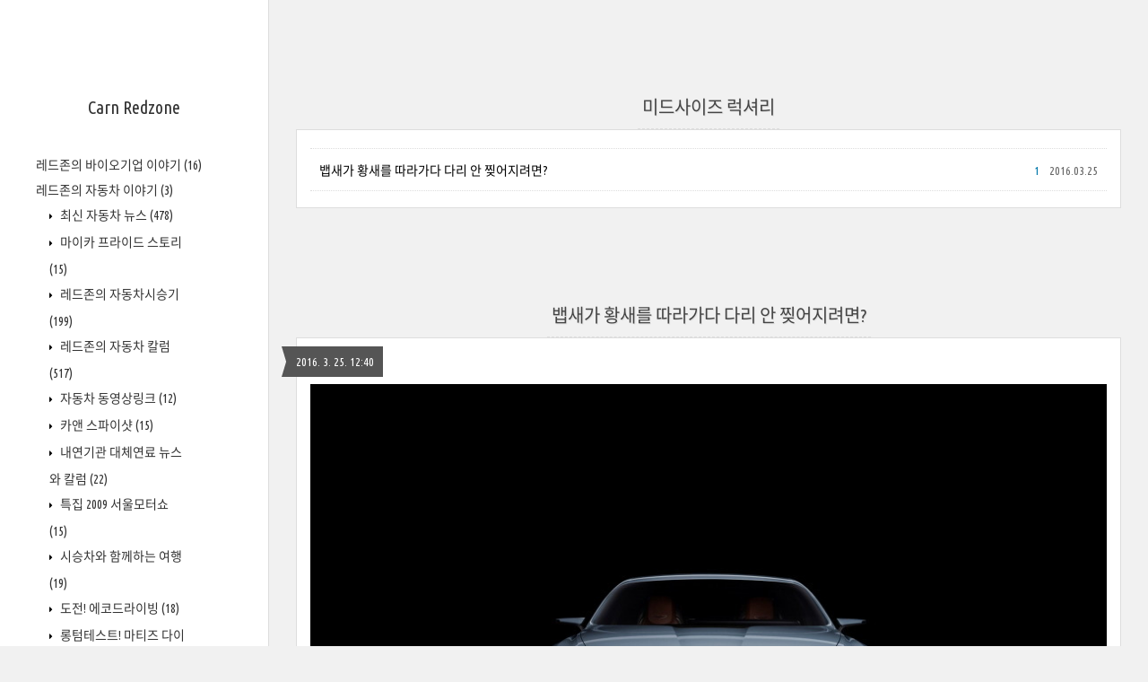

--- FILE ---
content_type: text/html;charset=UTF-8
request_url: https://redzone.tistory.com/tag/%EB%AF%B8%EB%93%9C%EC%82%AC%EC%9D%B4%EC%A6%88%20%EB%9F%AD%EC%85%94%EB%A6%AC
body_size: 52293
content:
<!DOCTYPE html>
<html lang="ko" class="">
                                                                                <head>
                <script type="text/javascript">if (!window.T) { window.T = {} }
window.T.config = {"TOP_SSL_URL":"https://www.tistory.com","PREVIEW":false,"ROLE":"guest","PREV_PAGE":"","NEXT_PAGE":"","BLOG":{"id":276633,"name":"redzone","title":"Carn Redzone","isDormancy":false,"nickName":"레드존","status":"open","profileStatus":"normal"},"NEED_COMMENT_LOGIN":false,"COMMENT_LOGIN_CONFIRM_MESSAGE":"","LOGIN_URL":"https://www.tistory.com/auth/login/?redirectUrl=https://redzone.tistory.com/tag/%25EB%25AF%25B8%25EB%2593%259C%25EC%2582%25AC%25EC%259D%25B4%25EC%25A6%2588%2520%25EB%259F%25AD%25EC%2585%2594%25EB%25A6%25AC","DEFAULT_URL":"https://redzone.tistory.com","USER":{"name":null,"homepage":null,"id":0,"profileImage":null},"SUBSCRIPTION":{"status":"none","isConnected":false,"isPending":false,"isWait":false,"isProcessing":false,"isNone":true},"IS_LOGIN":false,"HAS_BLOG":false,"IS_SUPPORT":false,"IS_SCRAPABLE":false,"TOP_URL":"http://www.tistory.com","JOIN_URL":"https://www.tistory.com/member/join","PHASE":"prod","ROLE_GROUP":"visitor"};
window.T.entryInfo = null;
window.appInfo = {"domain":"tistory.com","topUrl":"https://www.tistory.com","loginUrl":"https://www.tistory.com/auth/login","logoutUrl":"https://www.tistory.com/auth/logout"};
window.initData = {};

window.TistoryBlog = {
    basePath: "",
    url: "https://redzone.tistory.com",
    tistoryUrl: "https://redzone.tistory.com",
    manageUrl: "https://redzone.tistory.com/manage",
    token: "/An+QbMHY1LbAJTr6UHo9bCPzTK7wkBwpXHYS6WMojPTZuj5o9SrX1rB1oTO4kVB"
};
var servicePath = "";
var blogURL = "";</script>

                
                
                
                <!-- ADForDable - START -->
<script src="//static.dable.io/dist/tistory.min.js" defer></script>
<!-- ADForDable - END -->

        <!-- BusinessLicenseInfo - START -->
        
            <link href="https://tistory1.daumcdn.net/tistory_admin/userblog/userblog-886be67d718467e29d7dc433c29d3e3da4439c0f/static/plugin/BusinessLicenseInfo/style.css" rel="stylesheet" type="text/css"/>

            <script>function switchFold(entryId) {
    var businessLayer = document.getElementById("businessInfoLayer_" + entryId);

    if (businessLayer) {
        if (businessLayer.className.indexOf("unfold_license") > 0) {
            businessLayer.className = "business_license_layer";
        } else {
            businessLayer.className = "business_license_layer unfold_license";
        }
    }
}
</script>

        
        <!-- BusinessLicenseInfo - END -->
<!-- PreventCopyContents - START -->
<meta content="no" http-equiv="imagetoolbar"/>

<!-- PreventCopyContents - END -->

<!-- System - START -->

<!-- System - END -->

        <!-- TistoryProfileLayer - START -->
        <link href="https://tistory1.daumcdn.net/tistory_admin/userblog/userblog-886be67d718467e29d7dc433c29d3e3da4439c0f/static/plugin/TistoryProfileLayer/style.css" rel="stylesheet" type="text/css"/>
<script type="text/javascript" src="https://tistory1.daumcdn.net/tistory_admin/userblog/userblog-886be67d718467e29d7dc433c29d3e3da4439c0f/static/plugin/TistoryProfileLayer/script.js"></script>

        <!-- TistoryProfileLayer - END -->

                
                <meta http-equiv="X-UA-Compatible" content="IE=Edge">
<meta name="format-detection" content="telephone=no">
<script src="//t1.daumcdn.net/tistory_admin/lib/jquery/jquery-3.5.1.min.js" integrity="sha256-9/aliU8dGd2tb6OSsuzixeV4y/faTqgFtohetphbbj0=" crossorigin="anonymous"></script>
<script type="text/javascript" src="//t1.daumcdn.net/tiara/js/v1/tiara-1.2.0.min.js"></script><meta name="referrer" content="always"/>
<meta name="google-adsense-platform-account" content="ca-host-pub-9691043933427338"/>
<meta name="google-adsense-platform-domain" content="tistory.com"/>
<meta name="description" content="자동차와 애니메이션의 자료를 모아놓은 블로그입니다."/>

    <!-- BEGIN OPENGRAPH -->
    <meta property="og:type" content="website"/>
<meta property="og:url" content="https://redzone.tistory.com"/>
<meta property="og:site_name" content="Carn Redzone"/>
<meta property="og:title" content="'미드사이즈 럭셔리' 태그의 글 목록"/>
<meta property="og:description" content="자동차와 애니메이션의 자료를 모아놓은 블로그입니다."/>
<meta property="og:image" content="https://img1.daumcdn.net/thumb/R800x0/?scode=mtistory2&fname=https%3A%2F%2Ft1.daumcdn.net%2Fcfile%2Ftistory%2F124C68284A4F7AC80B"/>
<meta property="og:article:author" content="'레드존'"/>
    <!-- END OPENGRAPH -->

    <!-- BEGIN TWITTERCARD -->
    <meta name="twitter:card" content="summary_large_image"/>
<meta name="twitter:site" content="@TISTORY"/>
<meta name="twitter:title" content="'미드사이즈 럭셔리' 태그의 글 목록"/>
<meta name="twitter:description" content="자동차와 애니메이션의 자료를 모아놓은 블로그입니다."/>
<meta property="twitter:image" content="https://img1.daumcdn.net/thumb/R800x0/?scode=mtistory2&fname=https%3A%2F%2Ft1.daumcdn.net%2Fcfile%2Ftistory%2F124C68284A4F7AC80B"/>
    <!-- END TWITTERCARD -->
<script type="module" src="https://tistory1.daumcdn.net/tistory_admin/userblog/userblog-886be67d718467e29d7dc433c29d3e3da4439c0f/static/pc/dist/index.js" defer=""></script>
<script type="text/javascript" src="https://tistory1.daumcdn.net/tistory_admin/userblog/userblog-886be67d718467e29d7dc433c29d3e3da4439c0f/static/pc/dist/index-legacy.js" defer="" nomodule="true"></script>
<script type="text/javascript" src="https://tistory1.daumcdn.net/tistory_admin/userblog/userblog-886be67d718467e29d7dc433c29d3e3da4439c0f/static/pc/dist/polyfills-legacy.js" defer="" nomodule="true"></script>
<link rel="icon" sizes="any" href="https://t1.daumcdn.net/tistory_admin/favicon/tistory_favicon_32x32.ico"/>
<link rel="icon" type="image/svg+xml" href="https://t1.daumcdn.net/tistory_admin/top_v2/bi-tistory-favicon.svg"/>
<link rel="apple-touch-icon" href="https://t1.daumcdn.net/tistory_admin/top_v2/tistory-apple-touch-favicon.png"/>
<link rel="stylesheet" type="text/css" href="https://t1.daumcdn.net/tistory_admin/www/style/font.css"/>
<link rel="stylesheet" type="text/css" href="https://tistory1.daumcdn.net/tistory_admin/userblog/userblog-886be67d718467e29d7dc433c29d3e3da4439c0f/static/style/content.css"/>
<link rel="stylesheet" type="text/css" href="https://tistory1.daumcdn.net/tistory_admin/userblog/userblog-886be67d718467e29d7dc433c29d3e3da4439c0f/static/pc/dist/index.css"/>
<link rel="stylesheet" type="text/css" href="https://tistory1.daumcdn.net/tistory_admin/userblog/userblog-886be67d718467e29d7dc433c29d3e3da4439c0f/static/style/uselessPMargin.css"/>
<script type="text/javascript">(function() {
    var tjQuery = jQuery.noConflict(true);
    window.tjQuery = tjQuery;
    window.orgjQuery = window.jQuery; window.jQuery = tjQuery;
    window.jQuery = window.orgjQuery; delete window.orgjQuery;
})()</script>
<script type="text/javascript" src="https://tistory1.daumcdn.net/tistory_admin/userblog/userblog-886be67d718467e29d7dc433c29d3e3da4439c0f/static/script/base.js"></script>
<script type="text/javascript" src="//developers.kakao.com/sdk/js/kakao.min.js"></script>

                
	<title>'미드사이즈 럭셔리' 태그의 글 목록 :: Carn Redzone</title>
<meta name="title" content="'미드사이즈 럭셔리' 태그의 글 목록 :: Carn Redzone" />
<meta name="description" Content="자동차와 애니메이션의 자료를 모아놓은 블로그입니다." />
<meta charset="utf-8" />
<meta name="viewport" content="width=device-width, height=device-height, initial-scale=1, minimum-scale=1.0, maximum-scale=1.0" />
<meta http-equiv="X-UA-Compatible" content="IE=edge, chrome=1" />

<link rel="alternate" type="application/rss+xml" title="Carn Redzone" href="https://redzone.tistory.com/rss" />
<link rel="shortcut icon" href="https://redzone.tistory.com/favicon.ico" />

<link rel="stylesheet" href="https://tistory1.daumcdn.net/tistory/276633/skin/style.css?_version_=1667207491" />
<link rel="stylesheet" href="//netdna.bootstrapcdn.com/font-awesome/3.2.1/css/font-awesome.min.css">
<!--[if IE 7]>
<link rel="stylesheet" href="//netdna.bootstrapcdn.com/font-awesome/3.2.1/css/font-awesome-ie7.min.css">
<![endif]-->
<link href="https://tistory1.daumcdn.net/tistory/276633/skin/images/jquery.mCustomScrollbar.min.css?_version_=1667207491" rel="stylesheet">

<script>
//추가 단축키
var key = new Array();
key['w'] = "/admin/entry/post/";
key['e'] = "/admin/skin/edit/";
key['r'] = "/admin/plugin/refererUrlLog/";
key['h'] = "/";

function getKey(keyStroke) {
	if ((event.srcElement.tagName != 'INPUT') && (event.srcElement.tagName != 'TEXTAREA')){
		isNetscape=(document.layers);
		eventChooser = (isNetscape) ? keyStroke.which : event.keyCode;
		which = String.fromCharCode(eventChooser).toLowerCase();
		for (var i in key)
			if (which == i) window.location = key[i];
	}
}
document.onkeypress = getKey;
</script>

                
                
                <style type="text/css">.another_category {
    border: 1px solid #E5E5E5;
    padding: 10px 10px 5px;
    margin: 10px 0;
    clear: both;
}

.another_category h4 {
    font-size: 12px !important;
    margin: 0 !important;
    border-bottom: 1px solid #E5E5E5 !important;
    padding: 2px 0 6px !important;
}

.another_category h4 a {
    font-weight: bold !important;
}

.another_category table {
    table-layout: fixed;
    border-collapse: collapse;
    width: 100% !important;
    margin-top: 10px !important;
}

* html .another_category table {
    width: auto !important;
}

*:first-child + html .another_category table {
    width: auto !important;
}

.another_category th, .another_category td {
    padding: 0 0 4px !important;
}

.another_category th {
    text-align: left;
    font-size: 12px !important;
    font-weight: normal;
    word-break: break-all;
    overflow: hidden;
    line-height: 1.5;
}

.another_category td {
    text-align: right;
    width: 80px;
    font-size: 11px;
}

.another_category th a {
    font-weight: normal;
    text-decoration: none;
    border: none !important;
}

.another_category th a.current {
    font-weight: bold;
    text-decoration: none !important;
    border-bottom: 1px solid !important;
}

.another_category th span {
    font-weight: normal;
    text-decoration: none;
    font: 10px Tahoma, Sans-serif;
    border: none !important;
}

.another_category_color_gray, .another_category_color_gray h4 {
    border-color: #E5E5E5 !important;
}

.another_category_color_gray * {
    color: #909090 !important;
}

.another_category_color_gray th a.current {
    border-color: #909090 !important;
}

.another_category_color_gray h4, .another_category_color_gray h4 a {
    color: #737373 !important;
}

.another_category_color_red, .another_category_color_red h4 {
    border-color: #F6D4D3 !important;
}

.another_category_color_red * {
    color: #E86869 !important;
}

.another_category_color_red th a.current {
    border-color: #E86869 !important;
}

.another_category_color_red h4, .another_category_color_red h4 a {
    color: #ED0908 !important;
}

.another_category_color_green, .another_category_color_green h4 {
    border-color: #CCE7C8 !important;
}

.another_category_color_green * {
    color: #64C05B !important;
}

.another_category_color_green th a.current {
    border-color: #64C05B !important;
}

.another_category_color_green h4, .another_category_color_green h4 a {
    color: #3EA731 !important;
}

.another_category_color_blue, .another_category_color_blue h4 {
    border-color: #C8DAF2 !important;
}

.another_category_color_blue * {
    color: #477FD6 !important;
}

.another_category_color_blue th a.current {
    border-color: #477FD6 !important;
}

.another_category_color_blue h4, .another_category_color_blue h4 a {
    color: #1960CA !important;
}

.another_category_color_violet, .another_category_color_violet h4 {
    border-color: #E1CEEC !important;
}

.another_category_color_violet * {
    color: #9D64C5 !important;
}

.another_category_color_violet th a.current {
    border-color: #9D64C5 !important;
}

.another_category_color_violet h4, .another_category_color_violet h4 a {
    color: #7E2CB5 !important;
}
</style>

                
                <link rel="stylesheet" type="text/css" href="https://tistory1.daumcdn.net/tistory_admin/userblog/userblog-886be67d718467e29d7dc433c29d3e3da4439c0f/static/style/revenue.css"/>
<link rel="canonical" href="https://redzone.tistory.com"/>

<!-- BEGIN STRUCTURED_DATA -->
<script type="application/ld+json">
    {"@context":"http://schema.org","@type":"WebSite","url":"/","potentialAction":{"@type":"SearchAction","target":"/search/{search_term_string}","query-input":"required name=search_term_string"}}
</script>
<!-- END STRUCTURED_DATA -->
<link rel="stylesheet" type="text/css" href="https://tistory1.daumcdn.net/tistory_admin/userblog/userblog-886be67d718467e29d7dc433c29d3e3da4439c0f/static/style/dialog.css"/>
<link rel="stylesheet" type="text/css" href="//t1.daumcdn.net/tistory_admin/www/style/top/font.css"/>
<link rel="stylesheet" type="text/css" href="https://tistory1.daumcdn.net/tistory_admin/userblog/userblog-886be67d718467e29d7dc433c29d3e3da4439c0f/static/style/postBtn.css"/>
<link rel="stylesheet" type="text/css" href="https://tistory1.daumcdn.net/tistory_admin/userblog/userblog-886be67d718467e29d7dc433c29d3e3da4439c0f/static/style/tistory.css"/>
<script type="text/javascript" src="https://tistory1.daumcdn.net/tistory_admin/userblog/userblog-886be67d718467e29d7dc433c29d3e3da4439c0f/static/script/common.js"></script>

                
                </head>

                                                <body id="tt-body-tag">
                
                
                

<div id="wrap">
	<div id="sidebar">
		<div class="blank"></div>
		<h1><a href="https://redzone.tistory.com/">Carn Redzone</a></h1>
		            
			<div class="widget category"> <!-- Category -->
				<ul class="tt_category"><li class=""><a href="/category" class="link_tit"> 분류 전체보기 <span class="c_cnt">(2125)</span> </a>
  <ul class="category_list"><li class=""><a href="/category/%EB%A0%88%EB%93%9C%EC%A1%B4%EC%9D%98%20%EB%B0%94%EC%9D%B4%EC%98%A4%EA%B8%B0%EC%97%85%20%EC%9D%B4%EC%95%BC%EA%B8%B0" class="link_item"> 레드존의 바이오기업 이야기 <span class="c_cnt">(16)</span> </a></li>
<li class=""><a href="/category/%EB%A0%88%EB%93%9C%EC%A1%B4%EC%9D%98%20%EC%9E%90%EB%8F%99%EC%B0%A8%20%EC%9D%B4%EC%95%BC%EA%B8%B0" class="link_item"> 레드존의 자동차 이야기 <span class="c_cnt">(3)</span> </a>
  <ul class="sub_category_list"><li class=""><a href="/category/%EB%A0%88%EB%93%9C%EC%A1%B4%EC%9D%98%20%EC%9E%90%EB%8F%99%EC%B0%A8%20%EC%9D%B4%EC%95%BC%EA%B8%B0/%EC%B5%9C%EC%8B%A0%20%EC%9E%90%EB%8F%99%EC%B0%A8%20%EB%89%B4%EC%8A%A4" class="link_sub_item"> 최신 자동차 뉴스 <span class="c_cnt">(478)</span> </a></li>
<li class=""><a href="/category/%EB%A0%88%EB%93%9C%EC%A1%B4%EC%9D%98%20%EC%9E%90%EB%8F%99%EC%B0%A8%20%EC%9D%B4%EC%95%BC%EA%B8%B0/%EB%A7%88%EC%9D%B4%EC%B9%B4%20%ED%94%84%EB%9D%BC%EC%9D%B4%EB%93%9C%20%EC%8A%A4%ED%86%A0%EB%A6%AC" class="link_sub_item"> 마이카 프라이드 스토리 <span class="c_cnt">(15)</span> </a></li>
<li class=""><a href="/category/%EB%A0%88%EB%93%9C%EC%A1%B4%EC%9D%98%20%EC%9E%90%EB%8F%99%EC%B0%A8%20%EC%9D%B4%EC%95%BC%EA%B8%B0/%EB%A0%88%EB%93%9C%EC%A1%B4%EC%9D%98%20%EC%9E%90%EB%8F%99%EC%B0%A8%EC%8B%9C%EC%8A%B9%EA%B8%B0" class="link_sub_item"> 레드존의 자동차시승기 <span class="c_cnt">(199)</span> </a></li>
<li class=""><a href="/category/%EB%A0%88%EB%93%9C%EC%A1%B4%EC%9D%98%20%EC%9E%90%EB%8F%99%EC%B0%A8%20%EC%9D%B4%EC%95%BC%EA%B8%B0/%EB%A0%88%EB%93%9C%EC%A1%B4%EC%9D%98%20%EC%9E%90%EB%8F%99%EC%B0%A8%20%EC%B9%BC%EB%9F%BC" class="link_sub_item"> 레드존의 자동차 칼럼 <span class="c_cnt">(517)</span> </a></li>
<li class=""><a href="/category/%EB%A0%88%EB%93%9C%EC%A1%B4%EC%9D%98%20%EC%9E%90%EB%8F%99%EC%B0%A8%20%EC%9D%B4%EC%95%BC%EA%B8%B0/%EC%9E%90%EB%8F%99%EC%B0%A8%20%EB%8F%99%EC%98%81%EC%83%81%EB%A7%81%ED%81%AC" class="link_sub_item"> 자동차 동영상링크 <span class="c_cnt">(12)</span> </a></li>
<li class=""><a href="/category/%EB%A0%88%EB%93%9C%EC%A1%B4%EC%9D%98%20%EC%9E%90%EB%8F%99%EC%B0%A8%20%EC%9D%B4%EC%95%BC%EA%B8%B0/%EC%B9%B4%EC%95%A4%20%EC%8A%A4%ED%8C%8C%EC%9D%B4%EC%83%B7" class="link_sub_item"> 카앤 스파이샷 <span class="c_cnt">(15)</span> </a></li>
<li class=""><a href="/category/%EB%A0%88%EB%93%9C%EC%A1%B4%EC%9D%98%20%EC%9E%90%EB%8F%99%EC%B0%A8%20%EC%9D%B4%EC%95%BC%EA%B8%B0/%EB%82%B4%EC%97%B0%EA%B8%B0%EA%B4%80%20%EB%8C%80%EC%B2%B4%EC%97%B0%EB%A3%8C%20%EB%89%B4%EC%8A%A4%EC%99%80%20%EC%B9%BC%EB%9F%BC" class="link_sub_item"> 내연기관 대체연료 뉴스와 칼럼 <span class="c_cnt">(22)</span> </a></li>
<li class=""><a href="/category/%EB%A0%88%EB%93%9C%EC%A1%B4%EC%9D%98%20%EC%9E%90%EB%8F%99%EC%B0%A8%20%EC%9D%B4%EC%95%BC%EA%B8%B0/%ED%8A%B9%EC%A7%91%202009%20%EC%84%9C%EC%9A%B8%EB%AA%A8%ED%84%B0%EC%87%BC" class="link_sub_item"> 특집 2009 서울모터쇼 <span class="c_cnt">(15)</span> </a></li>
<li class=""><a href="/category/%EB%A0%88%EB%93%9C%EC%A1%B4%EC%9D%98%20%EC%9E%90%EB%8F%99%EC%B0%A8%20%EC%9D%B4%EC%95%BC%EA%B8%B0/%EC%8B%9C%EC%8A%B9%EC%B0%A8%EC%99%80%20%ED%95%A8%EA%BB%98%ED%95%98%EB%8A%94%20%EC%97%AC%ED%96%89" class="link_sub_item"> 시승차와 함께하는 여행 <span class="c_cnt">(19)</span> </a></li>
<li class=""><a href="/category/%EB%A0%88%EB%93%9C%EC%A1%B4%EC%9D%98%20%EC%9E%90%EB%8F%99%EC%B0%A8%20%EC%9D%B4%EC%95%BC%EA%B8%B0/%EB%8F%84%EC%A0%84%21%20%EC%97%90%EC%BD%94%EB%93%9C%EB%9D%BC%EC%9D%B4%EB%B9%99" class="link_sub_item"> 도전! 에코드라이빙 <span class="c_cnt">(18)</span> </a></li>
<li class=""><a href="/category/%EB%A0%88%EB%93%9C%EC%A1%B4%EC%9D%98%20%EC%9E%90%EB%8F%99%EC%B0%A8%20%EC%9D%B4%EC%95%BC%EA%B8%B0/%EB%A1%B1%ED%85%80%ED%85%8C%EC%8A%A4%ED%8A%B8%21%20%EB%A7%88%ED%8B%B0%EC%A6%88%20%EB%8B%A4%EC%9D%B4%EC%96%B4%EB%A6%AC" class="link_sub_item"> 롱텀테스트! 마티즈 다이어리 <span class="c_cnt">(93)</span> </a></li>
<li class=""><a href="/category/%EB%A0%88%EB%93%9C%EC%A1%B4%EC%9D%98%20%EC%9E%90%EB%8F%99%EC%B0%A8%20%EC%9D%B4%EC%95%BC%EA%B8%B0/%EA%B5%AD%EB%82%B4%20%EC%B5%9C%EC%8B%A0%20%EC%9E%90%EB%8F%99%EC%B0%A8%20%EB%89%B4%EC%8A%A4" class="link_sub_item"> 국내 최신 자동차 뉴스 <span class="c_cnt">(165)</span> </a></li>
<li class=""><a href="/category/%EB%A0%88%EB%93%9C%EC%A1%B4%EC%9D%98%20%EC%9E%90%EB%8F%99%EC%B0%A8%20%EC%9D%B4%EC%95%BC%EA%B8%B0/%EC%8B%A0%EC%B0%A8%EB%B0%9C%ED%91%9C%ED%9A%8C%20%EC%86%8C%EC%8B%9D%20%EB%B0%8F%20%EA%B0%81%EC%A2%85%ED%96%89%EC%82%AC" class="link_sub_item"> 신차발표회 소식 및 각종행사 <span class="c_cnt">(143)</span> </a></li>
<li class=""><a href="/category/%EB%A0%88%EB%93%9C%EC%A1%B4%EC%9D%98%20%EC%9E%90%EB%8F%99%EC%B0%A8%20%EC%9D%B4%EC%95%BC%EA%B8%B0/%ED%8A%B9%EC%A7%91%202010%20%EB%B6%81%EA%B2%BD%EB%AA%A8%ED%84%B0%EC%87%BC" class="link_sub_item"> 특집 2010 북경모터쇼 <span class="c_cnt">(21)</span> </a></li>
<li class=""><a href="/category/%EB%A0%88%EB%93%9C%EC%A1%B4%EC%9D%98%20%EC%9E%90%EB%8F%99%EC%B0%A8%20%EC%9D%B4%EC%95%BC%EA%B8%B0/%ED%8A%B9%EC%A7%91%202010%20%EB%B6%80%EC%82%B0%EB%AA%A8%ED%84%B0%EC%87%BC" class="link_sub_item"> 특집 2010 부산모터쇼 <span class="c_cnt">(4)</span> </a></li>
<li class=""><a href="/category/%EB%A0%88%EB%93%9C%EC%A1%B4%EC%9D%98%20%EC%9E%90%EB%8F%99%EC%B0%A8%20%EC%9D%B4%EC%95%BC%EA%B8%B0/%EB%82%98%EC%9D%98%20%EB%8C%80%EB%A6%AC%EC%9D%BC%EC%A7%80" class="link_sub_item"> 나의 대리일지 <span class="c_cnt">(26)</span> </a></li>
<li class=""><a href="/category/%EB%A0%88%EB%93%9C%EC%A1%B4%EC%9D%98%20%EC%9E%90%EB%8F%99%EC%B0%A8%20%EC%9D%B4%EC%95%BC%EA%B8%B0/%ED%8A%B9%EC%A7%91%202011%20%EC%84%9C%EC%9A%B8%EB%AA%A8%ED%84%B0%EC%87%BC" class="link_sub_item"> 특집 2011 서울모터쇼 <span class="c_cnt">(19)</span> </a></li>
<li class=""><a href="/category/%EB%A0%88%EB%93%9C%EC%A1%B4%EC%9D%98%20%EC%9E%90%EB%8F%99%EC%B0%A8%20%EC%9D%B4%EC%95%BC%EA%B8%B0/%EB%A1%B1%ED%85%80%ED%85%8C%EC%8A%A4%ED%8A%B8%21%20%EC%95%84%EB%B0%98%EB%96%BC%EC%BF%A0%ED%8E%98%20%EB%8B%A4%EC%9D%B4%EC%96%B4%EB%A6%AC" class="link_sub_item"> 롱텀테스트! 아반떼쿠페 다이어리 <span class="c_cnt">(28)</span> </a></li>
<li class=""><a href="/category/%EB%A0%88%EB%93%9C%EC%A1%B4%EC%9D%98%20%EC%9E%90%EB%8F%99%EC%B0%A8%20%EC%9D%B4%EC%95%BC%EA%B8%B0/%EB%A1%B1%ED%85%80%ED%85%8C%EC%8A%A4%ED%8A%B8%20%EC%95%84%EB%B0%98%EB%96%BC%20N%EB%9D%BC%EC%9D%B8" class="link_sub_item"> 롱텀테스트 아반떼 N라인 <span class="c_cnt">(11)</span> </a></li>
<li class=""><a href="/category/%EB%A0%88%EB%93%9C%EC%A1%B4%EC%9D%98%20%EC%9E%90%EB%8F%99%EC%B0%A8%20%EC%9D%B4%EC%95%BC%EA%B8%B0/2015%20%ED%98%84%EB%8C%80%EA%B8%B0%EC%95%84%20R%26D%20%EB%AA%A8%ED%84%B0%EC%87%BC" class="link_sub_item"> 2015 현대기아 R&amp;D 모터쇼 <span class="c_cnt">(8)</span> </a></li>
</ul>
</li>
<li class=""><a href="/category/%EC%9D%BC%EC%83%81%EA%B8%80%EB%93%A4%EA%B3%BC%20%EC%9D%BC%EC%83%81%EC%82%AC%EC%A7%84%20%EC%9E%A1%EB%8B%A4%ED%95%9C%EB%8F%99%EC%98%81%EC%83%81" class="link_item"> 일상글들과 일상사진 잡다한동영상 <span class="c_cnt">(21)</span> </a></li>
<li class=""><a href="/category/%EB%A0%88%EB%93%9C%EC%A1%B4%EC%9D%98%20IT%EA%B8%B0%EA%B8%B0" class="link_item"> 레드존의 IT기기 <span class="c_cnt">(22)</span> </a>
  <ul class="sub_category_list"><li class=""><a href="/category/%EB%A0%88%EB%93%9C%EC%A1%B4%EC%9D%98%20IT%EA%B8%B0%EA%B8%B0/%EB%A7%B5%ED%94%BC%EB%A1%9C%EA%B1%B0%20%EC%B2%B4%ED%97%98%EB%8B%A8" class="link_sub_item"> 맵피로거 체험단 <span class="c_cnt">(5)</span> </a></li>
</ul>
</li>
<li class=""><a href="/category/%EC%9D%BC%EC%83%81%EC%83%9D%ED%99%9C%20%EB%B0%8F%20%EC%93%B8%EB%8D%B0%EC%97%86%EB%8A%94%20%EC%9E%A1%EB%8B%B4" class="link_item"> 일상생활 및 쓸데없는 잡담 <span class="c_cnt">(215)</span> </a></li>
<li class=""><a href="/category/%EB%82%98%EC%9D%98%20%EB%A7%9B%EC%A7%91%EC%86%8C%EA%B0%9C" class="link_item"> 나의 맛집소개 <span class="c_cnt">(3)</span> </a></li>
<li class=""><a href="/category/%ED%95%84%EC%A7%84%20iPod%EC%9D%98%20%EC%9E%90%EB%8F%99%EC%B0%A8%EC%9D%B4%EC%95%BC%EA%B8%B0" class="link_item"> 필진 iPod의 자동차이야기 <span class="c_cnt">(7)</span> </a></li>
</ul>
</li>
</ul>

			</div>
			
			<div class="widget"> <!-- Blog Menu -->
				<ul>
  <li class="t_menu_home first"><a href="/" target="">홈</a></li>
  <li class="t_menu_tag"><a href="/tag" target="">태그</a></li>
  <li class="t_menu_medialog"><a href="/media" target="">미디어로그</a></li>
  <li class="t_menu_location"><a href="/location" target="">위치로그</a></li>
  <li class="t_menu_guestbook last"><a href="/guestbook" target="">방명록</a></li>
</ul>
			</div>
			 <!-- Notice -->
			
			<div class="widget">
				<ul>
					<li><a href="/notice/708">제 메일주소입니다.</a></li>
				</ul>
			</div>
			
			
			<div class="widget"> <!-- Recent Comments -->
				<ul id="recentComments">
					
				</ul>
			</div>
			 <!-- Links -->
			<div class="widget">
				<ul>
					<li><a href="http://www.caranddriving.net" target="_blank">카앤드라이빙</a></li><li><a href="https://pollar.tistory.com" target="_blank">카앤스페이스</a></li><li><a href="http://blog.naver.com/kim5353" target="_blank">엔엡쏘타람다의 카월드</a></li><li><a href="http://blog.naver.com/raphael0605" target="_blank">카르시안 블로그</a></li>
				</ul>
			</div>
			 <!-- Counter -->
			<div class="widget counter text-center">
				<span class="yesterday"></span> /
				<span class="today"></span> /
				<span class="total"></span>
			</div>
			 <!-- Search -->
			<div class="widget search text-center">
				
				<input class="search" placeholder="press enter to search…" type="text" name="search" value="" onkeypress="if (event.keyCode == 13) { try {
    window.location.href = '/search' + '/' + looseURIEncode(document.getElementsByName('search')[0].value);
    document.getElementsByName('search')[0].value = '';
    return false;
} catch (e) {} }" />
				
			</div>
			
		<div class="blank"></div>
	</div>
<!-- Begin Dable 하A_그리드9NA*_EMPTY_세로5 / For inquiries, visit http://dable.io -->
<div id="dablewidget_goPPreoQ" data-widget_id="goPPreoQ">
<script>
(function(d,a,b,l,e,_) {
if(d[b]&&d[b].q)return;d[b]=function(){(d[b].q=d[b].q||[]).push(arguments)};e=a.createElement(l);
e.async=1;e.charset='utf-8';e.src='//static.dable.io/dist/plugin.min.js';
_=a.getElementsByTagName(l)[0];_.parentNode.insertBefore(e,_);
})(window,document,'dable','script');
dable('setService', 'redzone.tistory.com');
dable('renderWidget', 'dablewidget_goPPreoQ', {ignore_items: true});
</script>
</div>
<!-- End 하A_그리드9NA*_EMPTY_세로5 / For inquiries, visit http://dable.io -->
	<div id="content">
		<div id="content-inner">

			

			

			
			<div id="head">
				<h2>미드사이즈 럭셔리</h2>
			</div>

			<div id="body" class="list">
				<ul>
					
					<li>
						<a href="/1636">뱁새가 황새를 따라가다 다리 안 찢어지려면?</a>
						<span class="date">2016.03.25</span>
						<span class="cnt">1</span>
						<div class="clear"></div>
					</li>
					
				</ul>
			</div>
			

			

			

			             
                 
<div id="head">
	<h2><a href="/1636">뱁새가 황새를 따라가다 다리 안 찢어지려면?</a></h2>
	<div class="date">2016. 3. 25. 12:40</div>
</div>

<div id="body" class="entry">
	<div class="tag_label">
	
	</div>

	<div class="article">
	
                                <!-- System - START -->

<!-- System - END -->

            <div class="tt_article_useless_p_margin contents_style"><p><span class="imageblock" style="display: inline-block; width: 900px; text-align: center; line-height: 1.5;; height: auto; max-width: 100%;"><img src="https://t1.daumcdn.net/cfile/tistory/2206DD4856F4B1E924" style="text-align: center; line-height: 1.5;" srcset="https://img1.daumcdn.net/thumb/R1280x0/?scode=mtistory2&fname=https%3A%2F%2Ft1.daumcdn.net%2Fcfile%2Ftistory%2F2206DD4856F4B1E924" width="900" height="676" filename="00.jpg" filemime="image/jpeg"/></span><span style="font-size: 10pt; line-height: 1.5;"></span></p><p style="text-align: center; clear: none; float: none;"><br /></p><p><span style="font-size: 10pt; line-height: 1.5;">속담 중에서 뱁새가 황새를 따라가다 다리가 찢어진다. 라는 속담이 있죠. 자기 능력 밖의 일을 억지로 하면 해를 입는다는 뜻을 지닌 속담입니다. 하지만 사회생활을 하다보면 회사원이든 자영업이든 때로는 자기가 감당하지 못할 거 같은 일도 해야 합니다. 그렇지 않으면 도태가 되기 쉽거든요 특히 경쟁과 일등주의, 상명하복을 중시하는 우리나라 사회에서는 말이죠.&nbsp;</span></p><p><span style="line-height: 1.5;"><br /></span></p><p><span style="line-height: 1.5; font-size: 10pt;">그런데 세계 일류기업이 되려면 남들보다 더욱 노력을 해야 하고 특히 기술력과 인지도가 낮은 후발주자 기업은 더욱 노력을 해야 합니다. &nbsp;과거 대우차가 현대차 대비 독자기술을 제대로 확보하지 못해 도태되었고 IMF 이후 자금난을 겪다가 결국 GM으로 넘어갔죠. 현대차 비판 받아야 할 점 많지만 한편으로는 독자적으로 기술을 개발해서 세계 10위 이내 자동차업체로 성장한 점은 칭찬해줘야 하겠죠.</span></p><p><span style="line-height: 1.5;"><br /></span></p><p><span style="line-height: 1.5; font-size: 10pt;">지금 미국 뉴욕에서는 뉴욕오토쇼가 성황리에 진행되고 있습니다. 세계에서 가장 중요한 자동차시장 중 하나인 미국에서 열리는 오토쇼이기 때문에 완성차 업체들이 신모델과 컨셉카들을 잇따라 선보이고 있는데요 현대차 또한 자사의 하이브리드카 아이오닉 포함해서 제네시스 G80, G90 등 양산차와 함께 4도어 스포츠 세단형 콘셉트카 '뉴욕 콘셉트'를 선보였습니다. 이미 포털뉴스를 통해 제네시스 '뉴욕 콘셉트'가 소개됐기 때문에 자세한 설명은 생략하겠습니다.</span></p><p><br /></p><p><span class="imageblock" style="display: inline-block; width: 900px; text-align: center;; height: auto; max-width: 100%;"><img src="https://t1.daumcdn.net/cfile/tistory/217E0E4856F4B1EA26" style="text-align: center;" srcset="https://img1.daumcdn.net/thumb/R1280x0/?scode=mtistory2&fname=https%3A%2F%2Ft1.daumcdn.net%2Fcfile%2Ftistory%2F217E0E4856F4B1EA26" width="900" height="600" filename="01.jpg" filemime="image/jpeg"/></span></p><p><br /></p><p><span style="line-height: 1.5; font-size: 10pt;">현대차그룹이 제네시스 브랜드를 따로 런칭하고 '뉴욕 콘셉트’ 컨셉카를 선보인 이유는 제네시스 브랜드 런칭 후 우리나라와 함께 가장 많이 판매될 지역이 미국이기 때문입니다. 실제로 제네시스 브랜드 주력 모델인 G80(국내명 제네시스)이 지난해 미국 시장에서 메르세데스-벤츠 E 클래스, BMW 5 시리즈에 이어 럭셔리 미드사이즈 세단 부문 3위를 차지할 정도였고 미국에서 평가도 높은 편입니다.&nbsp;</span></p><p><span style="line-height: 1.5;"><br /></span></p><p><span style="line-height: 1.5; font-size: 10pt;">다만 메르세데스-벤츠, BMW가 전세계적으로 럭셔리 브랜드로 인정받고 있는데 현대차는 우리나라를 제외하면 럭셔리와 거리가 있는 브랜드입니다. 그래서 과거 토요타, 혼다, 닛산에 했던 것처럼 고급 브랜드를 출시해 더욱 고급스러운 품질과 성능으로 무장한 고급세단부터 출시한 사례를 벤치마킹해 별도의 럭셔리 브랜드 제네시스를 런칭하게 됩니다.</span></p><p><span style="line-height: 1.5;"><br /></span></p><p><span style="line-height: 1.5;"><b><span style="font-size: 10pt;">미흡했던 1세대 제네시스</span></b></span></p><p><span style="line-height: 1.5;"><br /></span></p><p><span class="imageblock" style="display: inline-block; width: 900px; text-align: center;; height: auto; max-width: 100%;"><img src="https://t1.daumcdn.net/cfile/tistory/276A4F4856F4B1EB33" style="text-align: center;" srcset="https://img1.daumcdn.net/thumb/R1280x0/?scode=mtistory2&fname=https%3A%2F%2Ft1.daumcdn.net%2Fcfile%2Ftistory%2F276A4F4856F4B1EB33" width="900" height="400" filename="02.jpg" filemime="image/jpeg"/></span></p><p><br /></p><p><span style="line-height: 1.5; font-size: 10pt;">그런데 현대차가 제네시스 브랜드를 런칭한 건 최근에 갑자기 결정한 건 아니었습니다. 2008년부터 출시한 1세대 제네시스가 출시될 때부터 현대차는 별도의 럭셔리 브랜드를 런칭할 수도 있다는 소식이 들렸습니다.&nbsp;</span></p><p><span style="line-height: 1.5;"><br /></span></p><p><span style="line-height: 1.5; font-size: 10pt;">하지만 브랜드 런칭을 쭉 미루다가 2015년 하반기 제네시스 브랜드를 본격적으로 런칭하면서 제네시스 브랜드 컨셉카 비전 G 아직 공개하지 않은 플래그십 대형세단 EQ900에 반투명 위장막을 씌운 모델을 내세워 현대차그룹의 럭셔리 브랜드 제네시스 런칭을 전세계에 알렸습니다. &nbsp;</span></p><p><span style="line-height: 1.5;"><br /></span></p><p><span style="line-height: 1.5; font-size: 10pt;">그렇다면 1세대 제네시스가 생산된 시기였던 2013년 이전에는 왜 럭셔리 브랜드를 런칭하지 못했던 걸까요? 제 생각에는 품질이나 성능 모든 면에서 아직 미흡했다고 현대차그룹이 판단한 듯 싶습니다.&nbsp;</span></p><p><span style="line-height: 1.5;"><br /></span></p><p><span class="imageblock" style="display: inline-block; width: 900px; text-align: center;; height: auto; max-width: 100%;"><img src="https://t1.daumcdn.net/cfile/tistory/250E814856F4B1EC1E" style="text-align: center;" srcset="https://img1.daumcdn.net/thumb/R1280x0/?scode=mtistory2&fname=https%3A%2F%2Ft1.daumcdn.net%2Fcfile%2Ftistory%2F250E814856F4B1EC1E" width="900" height="399" filename="03.jpg" filemime="image/jpeg"/></span></p><p><span style="line-height: 1.5; font-size: 10pt;">실제로 1세대 제네시스 출시 초기 스펙만 따지면 상당히 화려하며 전 후륜 서스펜션을 5링크로 설계해 운동성능, 승차감 모두 만족시킨다고 홍보했습니다. 그 당시 현대차는 대놓고 벤츠 E 클래스, BMW 5 시리즈를 경쟁 차종으로 내세우며 두 모델과 같이 비교시승을 할 정도로 자신감을 드러냈습니다.</span></p><p><span style="line-height: 1.5;"><br /></span></p><p><span style="line-height: 1.5; font-size: 10pt;">하지만 제가 타본 1세대 제네시스는 기대 이하였습니다. 특히 당시 하위 트림이었던 제네시스 330 럭셔리 그리고 제네시스 380 에어 서스펜션이 탑재된 모델 등을 시승했었는데요. 380에 에어서스펜션이 탑재된 모델은 주행성능 자체는 나쁘지 않았습니다. 특히 당시 탑재한 렉시콘 오디오 음질 수준은 세계적인 최고급 세단들의 오디오와 비교해도 전혀 떨어지지 않을 정도였습니다.</span></p><p><span style="line-height: 1.5;"><br /></span></p><p><span style="line-height: 1.5; font-size: 10pt;">하지만 제네시스 330 럭셔리는 시승하면서 정말 실망했었습니다. 이 당시 제네시스 럭셔리 트림이 4500만원 이지만 렉시콘 오디오 시스템이 아닌 기본 오디오는 음질이 저질 수준이었고 에어 서스펜션이 탑재되지 않은 일반 유압식 서스펜션은 고속도로에서 속도를 높이거나 코너를 돌 때마다 심한 불안감을 느낄 정도였습니다.&nbsp;</span></p><p><span style="line-height: 1.5;"></span><br /></p><p style="text-align: center; clear: none; float: none;"><span class="imageblock" style="display: inline-block; width: 900px;  height: auto; max-width: 100%;"><img src="https://t1.daumcdn.net/cfile/tistory/233B114D56F4B2E51D" style="" srcset="https://img1.daumcdn.net/thumb/R1280x0/?scode=mtistory2&fname=https%3A%2F%2Ft1.daumcdn.net%2Fcfile%2Ftistory%2F233B114D56F4B2E51D" width="900" height="675" filename="03-1.jpg" filemime="image/jpeg"/></span></p><p><span style="line-height: 1.5;"><br /></span></p><p><span style="line-height: 1.5; font-size: 10pt;">2010년 운 좋게도 다른 블로거분들과 같이 캐딜락 CTS와 비교시승을 할 수 있었는데 뒷좌석 공간이 CTS가 좁고 뒷좌석 시트가 제네시스보다 살짝 불편하다는 점을 제외한 나머지 면에서 CTS보다 열세였습니다. 또한 결정적으로 당시 CTS 럭셔리 트림 가격이 제네시스 330 럭셔리보다 가격이 오히려 더 저렴했습니다.&nbsp;</span></p><p><span style="line-height: 1.5;"><br /></span></p><p><span style="line-height: 1.5; font-size: 10pt;">그 당시 1세대 제네시스를 시승할 때는 다이나믹 럭셔리를 표방하면서 왜 이렇게 주행성능이 좋지 않을까? 라는 의문이 머릿속에 남았지만 생각해 보니 현대차가 다른 수입차 브랜드와 비교해 후륜구동 대형세단을 자체적으로 설계하고 만든 사례가 없었기 때문에 관련 기술 노하우가 부족했던 것이 아니었나? 라는 생각이 듭니다.</span></p><p><span style="line-height: 1.5;"><br /></span></p><p><span style="line-height: 1.5; font-size: 10pt;">여담이지만 5년 전 우연한 기회에 현대차 직원으로부터 제네시스에 관한 이야기를 들을 수 있었는데요. 그 당시 현대차가 생산한 차 중에서 가장 원가절감을 안한 차가 제네시스라고 합니다. 저는 그 이야기를 듣기 전에는 에쿠스인줄 알았거든요. 하지만 제네시스가 포진한 미드사이즈 럭셔리 세단이 국내뿐만 아니라 세계적으로 수요가 높다는 점을 생각하면 현대차가 E 클래스, 5 시리즈 등과 경쟁에서 뒤처지지 않기 위해 현대차가 보유한 기술이나 원가를 아낌없이 투입했다. 라는 설명을 들을 때 고개를 끄덕일 수밖에 없었습니다.&nbsp;</span></p><p><span style="line-height: 1.5;"><br /></span></p><p><span style="line-height: 1.5;"><b><span style="font-size: 10pt;">제네시스 브랜드 색깔이 부족하다.</span></b></span></p><p><span style="line-height: 1.5;"><br /></span></p><p><span class="imageblock" style="display: inline-block; width: 900px; text-align: center;; height: auto; max-width: 100%;"><img src="https://t1.daumcdn.net/cfile/tistory/2709414856F4B1EC23" style="text-align: center;" srcset="https://img1.daumcdn.net/thumb/R1280x0/?scode=mtistory2&fname=https%3A%2F%2Ft1.daumcdn.net%2Fcfile%2Ftistory%2F2709414856F4B1EC23" width="900" height="600" filename="04.jpg" filemime="image/jpeg"/></span></p><p><br /></p><p><span style="line-height: 1.5; font-size: 10pt;">아마 자영업자나 기업의 임원으로 재직하신다면 선택과 집중이라는 문구를 들어보셨을 겁니다. 문어발식으로 폭넓은 경영보다는 한 분야에 전문적으로 집중하는 것이 성공한다는 뜻이죠.</span></p><p><span style="line-height: 1.5;"><br /></span></p><p><span style="line-height: 1.5; font-size: 10pt;">현대차가 제네시스 브랜드를 런칭할 때 현대차 정의선 부회장은 “제네시스 브랜드는 ‘인간 중심의 진보(Human-centered Luxury)’를 지향한다” 브랜드 방향성을 제시했고 이후 제네시스 EQ 900을 출시했습니다.</span></p><p><span style="line-height: 1.5;"><br /></span></p><p><span style="line-height: 1.5; font-size: 10pt;">그런데 이것만 봐서는 제네시스 브랜드만의 색깔이 부족합니다. 더 고급스럽고 더 안전한 자동차는 사실 다른 완성차 업체와 브랜드에서도 언급했던 겁니다. 안전이라고 해서 볼보처럼 세계 최초의 안전 기술을 탑재하겠다는 것도 아니고 BMW처럼 효율성과 운전의 즐거움을 살린 개성도 없죠.</span></p><p><span style="line-height: 1.5;"><br /></span></p><p><span class="imageblock" style="display: inline-block; width: 900px; text-align: center;; height: auto; max-width: 100%;"><img src="https://t1.daumcdn.net/cfile/tistory/23722D4856F4B1EE30" style="text-align: center;" srcset="https://img1.daumcdn.net/thumb/R1280x0/?scode=mtistory2&fname=https%3A%2F%2Ft1.daumcdn.net%2Fcfile%2Ftistory%2F23722D4856F4B1EE30" width="900" height="600" filename="05.jpg" filemime="image/jpeg"/></span></p><p><br /></p><p><span style="line-height: 1.5; font-size: 10pt;">정의선 부회장의 브랜드 방향성은 럭셔리 세단의 기본에 충실하겠다. 라는 의지라고 볼 수 있지만 한편으로는 다른 브랜드와 비교해 차별성이 없다고도 볼 수 있습니다. 현대차그룹은 제네시스 브랜드를 성공시키려면 이러한 개성과 차별성을 생각해야 합니다. 제가 제목에 뱁새, 황새를 언급했는데 뱁새는 제네시스이고 황새는 뭐 아시겠지만 벤츠, BMW, 아우디 등의 브랜드라고 볼 수 있죠. 인정할 건 인정해야 합니다. 제네시스는 아무리 포장 잘해도 브랜드 가치는 아직 뱁새 수준이에요.</span></p><p><span style="line-height: 1.5;"><br /></span></p><p><span style="line-height: 1.5; font-size: 10pt;">하지만 한번 뱁새가 영원한 뱁새라고 단정 지을 수 없이 현대차그룹의 노력에 따라 제네시스 브랜드가 황새로 변할 수도 있습니다. 그리고 기나긴 시간과 인내 노력 무엇보다도 남들이 못한 아이디어를 구체화시켜 제품으로 내놔야겠죠. 제가 지금 현대차를 소유하고 있는 만큼 현대차그룹이 야심차게 런칭한 제네시스 브랜드의 성공을 기원합니다.</span></p><p><span style="font-size: 10pt; line-height: 1.5;"><br /></span></p><p style="text-align: center; clear: none; float: none;"><span class="imageblock" style="display: inline-block; width: 900px;  height: auto; max-width: 100%;"><img src="https://t1.daumcdn.net/cfile/tistory/2413A04856F4B1EE1D" style="max-width: 100%; height: auto;" srcset="https://img1.daumcdn.net/thumb/R1280x0/?scode=mtistory2&fname=https%3A%2F%2Ft1.daumcdn.net%2Fcfile%2Ftistory%2F2413A04856F4B1EE1D" width="900" height="600" filename="06.jpg" filemime="image/jpeg"/></span></p><p><br /></p></div>
            <!-- System - START -->

<!-- System - END -->

                            <!-- ADForDable - START -->
        <!-- Dable 블로그_하단기본(격자형8*1/2*4) 위젯 시작/ 문의 support@dable.io -->
<div id="dablewidget_G7ZwD9lW" data-widget_id="G7ZwD9lW">
  <script>
  (function(d,a){d[a]=d[a]||function(){(d[a].q=d[a].q||[]).push(arguments)};}(window,'dable'));
  dable('renderWidget', 'dablewidget_G7ZwD9lW');
  </script>
</div>
<!-- Dable 블로그_하단기본(격자형8*1/2*4) 위젯 종료/ 문의 support@dable.io -->
        <!-- ADForDable - END -->


                    <div class="container_postbtn #post_button_group">
  <div class="postbtn_like"><script>window.ReactionButtonType = 'reaction';
window.ReactionApiUrl = '//redzone.tistory.com/reaction';
window.ReactionReqBody = {
    entryId: 1636
}</script>
<div class="wrap_btn" id="reaction-1636" data-tistory-react-app="Reaction"></div><div class="wrap_btn wrap_btn_share"><button type="button" class="btn_post sns_btn btn_share" aria-expanded="false" data-thumbnail-url="https://img1.daumcdn.net/thumb/R800x0/?scode=mtistory2&amp;fname=https%3A%2F%2Ft1.daumcdn.net%2Fcfile%2Ftistory%2F2206DD4856F4B1E924" data-title="뱁새가 황새를 따라가다 다리 안 찢어지려면?" data-description="속담 중에서 뱁새가 황새를 따라가다 다리가 찢어진다. 라는 속담이 있죠. 자기 능력 밖의 일을 억지로 하면 해를 입는다는 뜻을 지닌 속담입니다. 하지만 사회생활을 하다보면 회사원이든 자영업이든 때로는 자기가 감당하지 못할 거 같은 일도 해야 합니다. 그렇지 않으면 도태가 되기 쉽거든요 특히 경쟁과 일등주의, 상명하복을 중시하는 우리나라 사회에서는 말이죠. 그런데 세계 일류기업이 되려면 남들보다 더욱 노력을 해야 하고 특히 기술력과 인지도가 낮은 후발주자 기업은 더욱 노력을 해야 합니다. 과거 대우차가 현대차 대비 독자기술을 제대로 확보하지 못해 도태되었고 IMF 이후 자금난을 겪다가 결국 GM으로 넘어갔죠. 현대차 비판 받아야 할 점 많지만 한편으로는 독자적으로 기술을 개발해서 세계 10위 이내 자동차업.." data-profile-image="https://t1.daumcdn.net/cfile/tistory/124C68284A4F7AC80B" data-profile-name="레드존" data-pc-url="https://redzone.tistory.com/1636" data-relative-pc-url="/1636" data-blog-title="Carn Redzone"><span class="ico_postbtn ico_share">공유하기</span></button>
  <div class="layer_post" id="tistorySnsLayer"></div>
</div><div class="wrap_btn wrap_btn_etc" data-entry-id="1636" data-entry-visibility="public" data-category-visibility="public"><button type="button" class="btn_post btn_etc2" aria-expanded="false"><span class="ico_postbtn ico_etc">게시글 관리</span></button>
  <div class="layer_post" id="tistoryEtcLayer"></div>
</div></div>
<button type="button" class="btn_menu_toolbar btn_subscription #subscribe" data-blog-id="276633" data-url="https://redzone.tistory.com/1636" data-device="web_pc" data-tiara-action-name="구독 버튼_클릭"><em class="txt_state"></em><strong class="txt_tool_id">Carn Redzone</strong><span class="img_common_tistory ico_check_type1"></span></button><div class="postbtn_ccl" data-ccl-type="1" data-ccl-derive="2">
    <a href="https://creativecommons.org/licenses/by-nc-nd/4.0/deed.ko" target="_blank" class="link_ccl" rel="license">
        <span class="bundle_ccl">
            <span class="ico_postbtn ico_ccl1">저작자표시</span> <span class="ico_postbtn ico_ccl2">비영리</span> <span class="ico_postbtn ico_ccl3">변경금지</span> 
        </span>
        <span class="screen_out">(새창열림)</span>
    </a>
</div>
<!--
<rdf:RDF xmlns="https://web.resource.org/cc/" xmlns:dc="https://purl.org/dc/elements/1.1/" xmlns:rdf="https://www.w3.org/1999/02/22-rdf-syntax-ns#">
    <Work rdf:about="">
        <license rdf:resource="https://creativecommons.org/licenses/by-nc-nd/4.0/deed.ko" />
    </Work>
    <License rdf:about="https://creativecommons.org/licenses/by-nc-nd/4.0/deed.ko">
        <permits rdf:resource="https://web.resource.org/cc/Reproduction"/>
        <permits rdf:resource="https://web.resource.org/cc/Distribution"/>
        <requires rdf:resource="https://web.resource.org/cc/Notice"/>
        <requires rdf:resource="https://web.resource.org/cc/Attribution"/>
        <prohibits rdf:resource="https://web.resource.org/cc/CommercialUse"/>

    </License>
</rdf:RDF>
-->  <div data-tistory-react-app="SupportButton"></div>
</div>

                    <!-- PostListinCategory - START -->
<div class="another_category another_category_color_gray">
  <h4>'<a href="/category/%EB%A0%88%EB%93%9C%EC%A1%B4%EC%9D%98%20%EC%9E%90%EB%8F%99%EC%B0%A8%20%EC%9D%B4%EC%95%BC%EA%B8%B0">레드존의 자동차 이야기</a> &gt; <a href="/category/%EB%A0%88%EB%93%9C%EC%A1%B4%EC%9D%98%20%EC%9E%90%EB%8F%99%EC%B0%A8%20%EC%9D%B4%EC%95%BC%EA%B8%B0/%EB%A0%88%EB%93%9C%EC%A1%B4%EC%9D%98%20%EC%9E%90%EB%8F%99%EC%B0%A8%20%EC%B9%BC%EB%9F%BC">레드존의 자동차 칼럼</a>' 카테고리의 다른 글</h4>
  <table>
    <tr>
      <th><a href="/1638">9단 자동변속기 탑재된 벤츠 S 클래스 350d 벌금 부과된 사연</a>&nbsp;&nbsp;<span>(0)</span></th>
      <td>2016.03.28</td>
    </tr>
    <tr>
      <th><a href="/1637">BMW M 그리고 현대 N</a>&nbsp;&nbsp;<span>(4)</span></th>
      <td>2016.03.26</td>
    </tr>
    <tr>
      <th><a href="/1635">부정적으로 찍힌 원가절감 기업경영에는 필수</a>&nbsp;&nbsp;<span>(0)</span></th>
      <td>2016.03.23</td>
    </tr>
    <tr>
      <th><a href="/1634">사골논란의 중심 렉스턴W, 캡티바를 보는 엇갈린 시선</a>&nbsp;&nbsp;<span>(9)</span></th>
      <td>2016.03.22</td>
    </tr>
    <tr>
      <th><a href="/1633">완전 자율주행차시대 운전자는 사라지나?</a>&nbsp;&nbsp;<span>(1)</span></th>
      <td>2016.03.21</td>
    </tr>
  </table>
</div>

<!-- PostListinCategory - END -->

	</div>

	

	<div data-tistory-react-app="Namecard"></div>
</div>

                 
             

			

			<div id="paging">
			
				<a  class="prev no-more-prev">PREV</a>
				<a class="numbox" href="/tag/%EB%AF%B8%EB%93%9C%EC%82%AC%EC%9D%B4%EC%A6%88%20%EB%9F%AD%EC%85%94%EB%A6%AC?page=1"><span class="selected">1</span></a>
				<a  class="next no-more-next">NEXT</a>
			
			</div>

			
			<div id="recent-post">
				<h4><a href="/category">+ Recent posts</a></h4>
				<ul>
					
					<div class="clear"></div>
				</ul>
			</div>
			

			<div class="clear"></div>

			<div id="foot">
				<div class="powered">Powered by <a href="http://www.tistory.com/" target="_blank">Tistory</a>, Designed by <a href="http://wallel.com/" target="_blank">wallel</a></div>
				<div class="social">
					<a href="https://redzone.tistory.com/rss" target="_blank">Rss Feed</a> and
					<a href="https://www.twitter.com/" target="_blank">Twitter</a>,
					<a href="https://www.facebook.com/" target="_blank">Facebook</a>,
					<a href="https://www.youtube.com/" target="_blank">Youtube</a>,
					<a href="https://plus.google.com/" target="_blank">Google+</a>
				</div>
			</div>
		</div> <!-- content-inner close -->
	</div> <!-- content close -->
</div> <!-- wrap close -->


<div id="sidebar-toggle"><i class="icon-reorder"></i></div>
<script src="https://code.jquery.com/jquery-1.11.3.min.js"></script>
<script src="https://tistory1.daumcdn.net/tistory/276633/skin/images/common.js?_version_=1667207491"></script>
<script src="https://tistory1.daumcdn.net/tistory/276633/skin/images/jquery.mCustomScrollbar.concat.min.js?_version_=1667207491"></script>
<script>
$(document).ready(function () {
	if ($('body').width() > "960") {
		$("#sidebar").mCustomScrollbar({
			theme: "dark-thin",
			autoHideScrollbar: "true"
		});
	};
});
</script>
<div class="#menubar menu_toolbar ">
  <h2 class="screen_out">티스토리툴바</h2>
</div>
<div class="#menubar menu_toolbar "></div>
<div class="layer_tooltip">
  <div class="inner_layer_tooltip">
    <p class="desc_g"></p>
  </div>
</div>
<div id="editEntry" style="position:absolute;width:1px;height:1px;left:-100px;top:-100px"></div>


                        <!-- CallBack - START -->
        <script>                    (function () { 
                        var blogTitle = 'Carn Redzone';
                        
                        (function () {
    function isShortContents () {
        return window.getSelection().toString().length < 30;
    }
    function isCommentLink (elementID) {
        return elementID === 'commentLinkClipboardInput'
    }

    function copyWithSource (event) {
        if (isShortContents() || isCommentLink(event.target.id)) {
            return;
        }
        var range = window.getSelection().getRangeAt(0);
        var contents = range.cloneContents();
        var temp = document.createElement('div');

        temp.appendChild(contents);

        var url = document.location.href;
        var decodedUrl = decodeURI(url);
        var postfix = ' [' + blogTitle + ':티스토리]';

        event.clipboardData.setData('text/plain', temp.innerText + '\n출처: ' + decodedUrl + postfix);
        event.clipboardData.setData('text/html', '<pre data-ke-type="codeblock">' + temp.innerHTML + '</pre>' + '출처: <a href="' + url + '">' + decodedUrl + '</a>' + postfix);
        event.preventDefault();
    }

    document.addEventListener('copy', copyWithSource);
})()

                    })()</script>

        <!-- CallBack - END -->

<!-- DragSearchHandler - START -->
<script src="//search1.daumcdn.net/search/statics/common/js/g/search_dragselection.min.js"></script>

<!-- DragSearchHandler - END -->

        <!-- PreventCopyContents - START -->
        <script type="text/javascript">document.oncontextmenu = new Function ('return false');
document.ondragstart = new Function ('return false');
document.onselectstart = new Function ('return false');
document.body.style.MozUserSelect = 'none';</script>
<script type="text/javascript" src="https://tistory1.daumcdn.net/tistory_admin/userblog/userblog-886be67d718467e29d7dc433c29d3e3da4439c0f/static/plugin/PreventCopyContents/script.js"></script>

        <!-- PreventCopyContents - END -->

                
                <div style="margin:0; padding:0; border:none; background:none; float:none; clear:none; z-index:0"></div>
<script type="text/javascript" src="https://tistory1.daumcdn.net/tistory_admin/userblog/userblog-886be67d718467e29d7dc433c29d3e3da4439c0f/static/script/common.js"></script>
<script type="text/javascript">window.roosevelt_params_queue = window.roosevelt_params_queue || [{channel_id: 'dk', channel_label: '{tistory}'}]</script>
<script type="text/javascript" src="//t1.daumcdn.net/midas/rt/dk_bt/roosevelt_dk_bt.js" async="async"></script>

                
                <script>window.tiara = {"svcDomain":"user.tistory.com","section":"블로그","trackPage":"태그목록_보기","page":"태그","key":"276633","customProps":{"userId":"0","blogId":"276633","entryId":"null","role":"guest","trackPage":"태그목록_보기","filterTarget":false},"entry":null,"kakaoAppKey":"3e6ddd834b023f24221217e370daed18","appUserId":"null","thirdProvideAgree":null}</script>
<script type="module" src="https://t1.daumcdn.net/tistory_admin/frontend/tiara/v1.0.6/index.js"></script>
<script src="https://t1.daumcdn.net/tistory_admin/frontend/tiara/v1.0.6/polyfills-legacy.js" nomodule="true" defer="true"></script>
<script src="https://t1.daumcdn.net/tistory_admin/frontend/tiara/v1.0.6/index-legacy.js" nomodule="true" defer="true"></script>

                </body>
</html>


--- FILE ---
content_type: text/css
request_url: https://tistory1.daumcdn.net/tistory/276633/skin/images/NotoSansKR-Hestia.css
body_size: 220
content:
@font-face {
    font-family: 'Noto Sans Korean';
    font-style: normal;
    font-weight: 100;
    src: local('Noto Sans Thin'), local('NotoSans-Thin'),
    url(https://t1.daumcdn.net/tistory_admin/static/font/NotoSansKR-Thin-Hestia.eot),
    url(https://t1.daumcdn.net/tistory_admin/static/font/NotoSansKR-Thin-Hestia.eot?#iefix) format('embedded-opentype'),
    url(https://t1.daumcdn.net/tistory_admin/static/font/NotoSansKR-Thin-Hestia.woff) format('woff'),
    url(https://t1.daumcdn.net/tistory_admin/static/font/NotoSansKR-Thin-Hestia.otf) format('opentype');
}

@font-face {
    font-family: 'Noto Sans Korean';
    font-style: normal;
    font-weight: 300;
    src: local('Noto Sans Light'), local('NotoSans-Light'),
    url(https://t1.daumcdn.net/tistory_admin/static/font/NotoSansKR-Light-Hestia.eot),
    url(https://t1.daumcdn.net/tistory_admin/static/font/NotoSansKR-Light-Hestia.eot?#iefix) format('embedded-opentype'),
    url(https://t1.daumcdn.net/tistory_admin/static/font/NotoSansKR-Light-Hestia.woff) format('woff'),
    url(https://t1.daumcdn.net/tistory_admin/static/font/NotoSansKR-Light-Hestia.otf) format('opentype');
}

@font-face {
    font-family: 'Noto Sans Korean';
    font-style: normal;
    font-weight: 350;
    src: local('Noto Sans DemiLight'), local('NotoSans-DemiLight'),
    url(https://t1.daumcdn.net/tistory_admin/static/font/NotoSansKR-DemiLight-Hestia.eot),
    url(https://t1.daumcdn.net/tistory_admin/static/font/NotoSansKR-DemiLight-Hestia.eot?#iefix) format('embedded-opentype'),
    url(https://t1.daumcdn.net/tistory_admin/static/font/NotoSansKR-DemiLight-Hestia.woff) format('woff'),
    url(https://t1.daumcdn.net/tistory_admin/static/font/NotoSansKR-DemiLight-Hestia.otf) format('opentype');
}



@font-face {
    font-family: 'Noto Sans Korean';
    font-style: normal;
    font-weight: 400;
    src: local('Noto Sans Regular'), local('NotoSans-Regular'),
    url(https://t1.daumcdn.net/tistory_admin/static/font/NotoSansKR-Regular-Hestia.eot),
    url(https://t1.daumcdn.net/tistory_admin/static/font/NotoSansKR-Regular-Hestia.eot?#iefix) format('embedded-opentype'),
    url(https://t1.daumcdn.net/tistory_admin/static/font/NotoSansKR-Regular-Hestia.woff) format('woff'),
    url(https://t1.daumcdn.net/tistory_admin/static/font/NotoSansKR-Regular-Hestia.otf) format('opentype');
}

@font-face {
    font-family: 'Noto Sans Korean';
    font-style: normal;
    font-weight: 500;
    src: local('Noto Sans Medium'), local('NotoSans-Medium'),
    url(https://t1.daumcdn.net/tistory_admin/static/font/NotoSansKR-Medium-Hestia.eot),
    url(https://t1.daumcdn.net/tistory_admin/static/font/NotoSansKR-Medium-Hestia.eot?#iefix) format('embedded-opentype'),
    url(https://t1.daumcdn.net/tistory_admin/static/font/NotoSansKR-Medium-Hestia.woff) format('woff'),
    url(https://t1.daumcdn.net/tistory_admin/static/font/NotoSansKR-Medium-Hestia.otf) format('opentype');
}

@font-face {
    font-family: 'Noto Sans Korean';
    font-style: normal;
    font-weight: 700;
    src: local('Noto Sans Bold'), local('NotoSans-Bold'),
    url(https://t1.daumcdn.net/tistory_admin/static/font/NotoSansKR-Bold-Hestia.eot),
    url(https://t1.daumcdn.net/tistory_admin/static/font/NotoSansKR-Bold-Hestia.eot?#iefix) format('embedded-opentype'),
    url(https://t1.daumcdn.net/tistory_admin/static/font/NotoSansKR-Bold-Hestia.woff) format('woff'),
    url(https://t1.daumcdn.net/tistory_admin/static/font/NotoSansKR-Bold-Hestia.otf) format('opentype');
}

@font-face {
    font-family: 'Noto Sans Korean';
    font-style: normal;
    font-weight: 900;
    src: local('Noto Sans Black'), local('NotoSans-Black'),
    url(https://t1.daumcdn.net/tistory_admin/static/font/NotoSansKR-Black-Hestia.eot),
    url(https://t1.daumcdn.net/tistory_admin/static/font/NotoSansKR-Black-Hestia.eot?#iefix) format('embedded-opentype'),
    url(https://t1.daumcdn.net/tistory_admin/static/font/NotoSansKR-Black-Hestia.woff) format('woff'),
    url(https://t1.daumcdn.net/tistory_admin/static/font/NotoSansKR-Black-Hestia.otf) format('opentype');
}